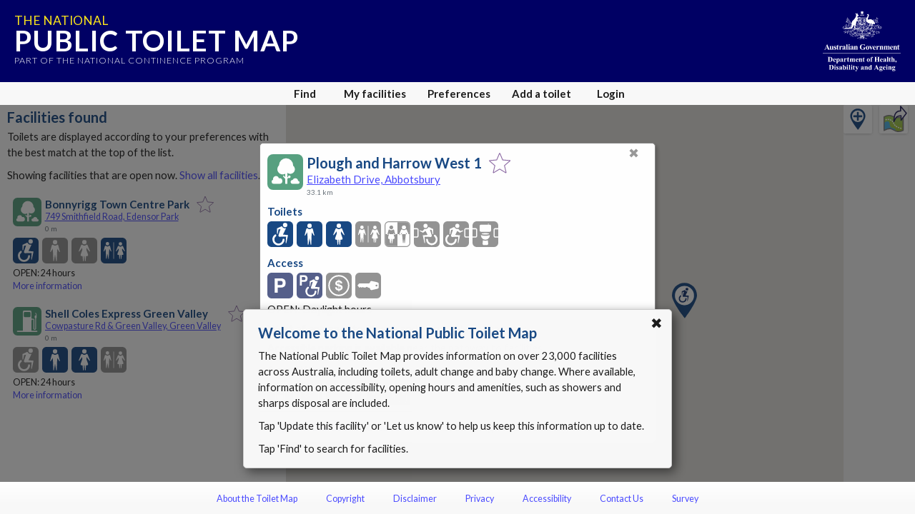

--- FILE ---
content_type: text/html; charset=utf-8
request_url: https://www.google.com/recaptcha/api2/anchor?ar=1&k=6Lfo0q0UAAAAAC4BRTCglldZarqoAaE3cZkwCAIy&co=aHR0cHM6Ly90b2lsZXRtYXAuZ292LmF1OjQ0Mw..&hl=en&v=PoyoqOPhxBO7pBk68S4YbpHZ&size=invisible&anchor-ms=20000&execute-ms=30000&cb=o1xdujq88n1p
body_size: 48610
content:
<!DOCTYPE HTML><html dir="ltr" lang="en"><head><meta http-equiv="Content-Type" content="text/html; charset=UTF-8">
<meta http-equiv="X-UA-Compatible" content="IE=edge">
<title>reCAPTCHA</title>
<style type="text/css">
/* cyrillic-ext */
@font-face {
  font-family: 'Roboto';
  font-style: normal;
  font-weight: 400;
  font-stretch: 100%;
  src: url(//fonts.gstatic.com/s/roboto/v48/KFO7CnqEu92Fr1ME7kSn66aGLdTylUAMa3GUBHMdazTgWw.woff2) format('woff2');
  unicode-range: U+0460-052F, U+1C80-1C8A, U+20B4, U+2DE0-2DFF, U+A640-A69F, U+FE2E-FE2F;
}
/* cyrillic */
@font-face {
  font-family: 'Roboto';
  font-style: normal;
  font-weight: 400;
  font-stretch: 100%;
  src: url(//fonts.gstatic.com/s/roboto/v48/KFO7CnqEu92Fr1ME7kSn66aGLdTylUAMa3iUBHMdazTgWw.woff2) format('woff2');
  unicode-range: U+0301, U+0400-045F, U+0490-0491, U+04B0-04B1, U+2116;
}
/* greek-ext */
@font-face {
  font-family: 'Roboto';
  font-style: normal;
  font-weight: 400;
  font-stretch: 100%;
  src: url(//fonts.gstatic.com/s/roboto/v48/KFO7CnqEu92Fr1ME7kSn66aGLdTylUAMa3CUBHMdazTgWw.woff2) format('woff2');
  unicode-range: U+1F00-1FFF;
}
/* greek */
@font-face {
  font-family: 'Roboto';
  font-style: normal;
  font-weight: 400;
  font-stretch: 100%;
  src: url(//fonts.gstatic.com/s/roboto/v48/KFO7CnqEu92Fr1ME7kSn66aGLdTylUAMa3-UBHMdazTgWw.woff2) format('woff2');
  unicode-range: U+0370-0377, U+037A-037F, U+0384-038A, U+038C, U+038E-03A1, U+03A3-03FF;
}
/* math */
@font-face {
  font-family: 'Roboto';
  font-style: normal;
  font-weight: 400;
  font-stretch: 100%;
  src: url(//fonts.gstatic.com/s/roboto/v48/KFO7CnqEu92Fr1ME7kSn66aGLdTylUAMawCUBHMdazTgWw.woff2) format('woff2');
  unicode-range: U+0302-0303, U+0305, U+0307-0308, U+0310, U+0312, U+0315, U+031A, U+0326-0327, U+032C, U+032F-0330, U+0332-0333, U+0338, U+033A, U+0346, U+034D, U+0391-03A1, U+03A3-03A9, U+03B1-03C9, U+03D1, U+03D5-03D6, U+03F0-03F1, U+03F4-03F5, U+2016-2017, U+2034-2038, U+203C, U+2040, U+2043, U+2047, U+2050, U+2057, U+205F, U+2070-2071, U+2074-208E, U+2090-209C, U+20D0-20DC, U+20E1, U+20E5-20EF, U+2100-2112, U+2114-2115, U+2117-2121, U+2123-214F, U+2190, U+2192, U+2194-21AE, U+21B0-21E5, U+21F1-21F2, U+21F4-2211, U+2213-2214, U+2216-22FF, U+2308-230B, U+2310, U+2319, U+231C-2321, U+2336-237A, U+237C, U+2395, U+239B-23B7, U+23D0, U+23DC-23E1, U+2474-2475, U+25AF, U+25B3, U+25B7, U+25BD, U+25C1, U+25CA, U+25CC, U+25FB, U+266D-266F, U+27C0-27FF, U+2900-2AFF, U+2B0E-2B11, U+2B30-2B4C, U+2BFE, U+3030, U+FF5B, U+FF5D, U+1D400-1D7FF, U+1EE00-1EEFF;
}
/* symbols */
@font-face {
  font-family: 'Roboto';
  font-style: normal;
  font-weight: 400;
  font-stretch: 100%;
  src: url(//fonts.gstatic.com/s/roboto/v48/KFO7CnqEu92Fr1ME7kSn66aGLdTylUAMaxKUBHMdazTgWw.woff2) format('woff2');
  unicode-range: U+0001-000C, U+000E-001F, U+007F-009F, U+20DD-20E0, U+20E2-20E4, U+2150-218F, U+2190, U+2192, U+2194-2199, U+21AF, U+21E6-21F0, U+21F3, U+2218-2219, U+2299, U+22C4-22C6, U+2300-243F, U+2440-244A, U+2460-24FF, U+25A0-27BF, U+2800-28FF, U+2921-2922, U+2981, U+29BF, U+29EB, U+2B00-2BFF, U+4DC0-4DFF, U+FFF9-FFFB, U+10140-1018E, U+10190-1019C, U+101A0, U+101D0-101FD, U+102E0-102FB, U+10E60-10E7E, U+1D2C0-1D2D3, U+1D2E0-1D37F, U+1F000-1F0FF, U+1F100-1F1AD, U+1F1E6-1F1FF, U+1F30D-1F30F, U+1F315, U+1F31C, U+1F31E, U+1F320-1F32C, U+1F336, U+1F378, U+1F37D, U+1F382, U+1F393-1F39F, U+1F3A7-1F3A8, U+1F3AC-1F3AF, U+1F3C2, U+1F3C4-1F3C6, U+1F3CA-1F3CE, U+1F3D4-1F3E0, U+1F3ED, U+1F3F1-1F3F3, U+1F3F5-1F3F7, U+1F408, U+1F415, U+1F41F, U+1F426, U+1F43F, U+1F441-1F442, U+1F444, U+1F446-1F449, U+1F44C-1F44E, U+1F453, U+1F46A, U+1F47D, U+1F4A3, U+1F4B0, U+1F4B3, U+1F4B9, U+1F4BB, U+1F4BF, U+1F4C8-1F4CB, U+1F4D6, U+1F4DA, U+1F4DF, U+1F4E3-1F4E6, U+1F4EA-1F4ED, U+1F4F7, U+1F4F9-1F4FB, U+1F4FD-1F4FE, U+1F503, U+1F507-1F50B, U+1F50D, U+1F512-1F513, U+1F53E-1F54A, U+1F54F-1F5FA, U+1F610, U+1F650-1F67F, U+1F687, U+1F68D, U+1F691, U+1F694, U+1F698, U+1F6AD, U+1F6B2, U+1F6B9-1F6BA, U+1F6BC, U+1F6C6-1F6CF, U+1F6D3-1F6D7, U+1F6E0-1F6EA, U+1F6F0-1F6F3, U+1F6F7-1F6FC, U+1F700-1F7FF, U+1F800-1F80B, U+1F810-1F847, U+1F850-1F859, U+1F860-1F887, U+1F890-1F8AD, U+1F8B0-1F8BB, U+1F8C0-1F8C1, U+1F900-1F90B, U+1F93B, U+1F946, U+1F984, U+1F996, U+1F9E9, U+1FA00-1FA6F, U+1FA70-1FA7C, U+1FA80-1FA89, U+1FA8F-1FAC6, U+1FACE-1FADC, U+1FADF-1FAE9, U+1FAF0-1FAF8, U+1FB00-1FBFF;
}
/* vietnamese */
@font-face {
  font-family: 'Roboto';
  font-style: normal;
  font-weight: 400;
  font-stretch: 100%;
  src: url(//fonts.gstatic.com/s/roboto/v48/KFO7CnqEu92Fr1ME7kSn66aGLdTylUAMa3OUBHMdazTgWw.woff2) format('woff2');
  unicode-range: U+0102-0103, U+0110-0111, U+0128-0129, U+0168-0169, U+01A0-01A1, U+01AF-01B0, U+0300-0301, U+0303-0304, U+0308-0309, U+0323, U+0329, U+1EA0-1EF9, U+20AB;
}
/* latin-ext */
@font-face {
  font-family: 'Roboto';
  font-style: normal;
  font-weight: 400;
  font-stretch: 100%;
  src: url(//fonts.gstatic.com/s/roboto/v48/KFO7CnqEu92Fr1ME7kSn66aGLdTylUAMa3KUBHMdazTgWw.woff2) format('woff2');
  unicode-range: U+0100-02BA, U+02BD-02C5, U+02C7-02CC, U+02CE-02D7, U+02DD-02FF, U+0304, U+0308, U+0329, U+1D00-1DBF, U+1E00-1E9F, U+1EF2-1EFF, U+2020, U+20A0-20AB, U+20AD-20C0, U+2113, U+2C60-2C7F, U+A720-A7FF;
}
/* latin */
@font-face {
  font-family: 'Roboto';
  font-style: normal;
  font-weight: 400;
  font-stretch: 100%;
  src: url(//fonts.gstatic.com/s/roboto/v48/KFO7CnqEu92Fr1ME7kSn66aGLdTylUAMa3yUBHMdazQ.woff2) format('woff2');
  unicode-range: U+0000-00FF, U+0131, U+0152-0153, U+02BB-02BC, U+02C6, U+02DA, U+02DC, U+0304, U+0308, U+0329, U+2000-206F, U+20AC, U+2122, U+2191, U+2193, U+2212, U+2215, U+FEFF, U+FFFD;
}
/* cyrillic-ext */
@font-face {
  font-family: 'Roboto';
  font-style: normal;
  font-weight: 500;
  font-stretch: 100%;
  src: url(//fonts.gstatic.com/s/roboto/v48/KFO7CnqEu92Fr1ME7kSn66aGLdTylUAMa3GUBHMdazTgWw.woff2) format('woff2');
  unicode-range: U+0460-052F, U+1C80-1C8A, U+20B4, U+2DE0-2DFF, U+A640-A69F, U+FE2E-FE2F;
}
/* cyrillic */
@font-face {
  font-family: 'Roboto';
  font-style: normal;
  font-weight: 500;
  font-stretch: 100%;
  src: url(//fonts.gstatic.com/s/roboto/v48/KFO7CnqEu92Fr1ME7kSn66aGLdTylUAMa3iUBHMdazTgWw.woff2) format('woff2');
  unicode-range: U+0301, U+0400-045F, U+0490-0491, U+04B0-04B1, U+2116;
}
/* greek-ext */
@font-face {
  font-family: 'Roboto';
  font-style: normal;
  font-weight: 500;
  font-stretch: 100%;
  src: url(//fonts.gstatic.com/s/roboto/v48/KFO7CnqEu92Fr1ME7kSn66aGLdTylUAMa3CUBHMdazTgWw.woff2) format('woff2');
  unicode-range: U+1F00-1FFF;
}
/* greek */
@font-face {
  font-family: 'Roboto';
  font-style: normal;
  font-weight: 500;
  font-stretch: 100%;
  src: url(//fonts.gstatic.com/s/roboto/v48/KFO7CnqEu92Fr1ME7kSn66aGLdTylUAMa3-UBHMdazTgWw.woff2) format('woff2');
  unicode-range: U+0370-0377, U+037A-037F, U+0384-038A, U+038C, U+038E-03A1, U+03A3-03FF;
}
/* math */
@font-face {
  font-family: 'Roboto';
  font-style: normal;
  font-weight: 500;
  font-stretch: 100%;
  src: url(//fonts.gstatic.com/s/roboto/v48/KFO7CnqEu92Fr1ME7kSn66aGLdTylUAMawCUBHMdazTgWw.woff2) format('woff2');
  unicode-range: U+0302-0303, U+0305, U+0307-0308, U+0310, U+0312, U+0315, U+031A, U+0326-0327, U+032C, U+032F-0330, U+0332-0333, U+0338, U+033A, U+0346, U+034D, U+0391-03A1, U+03A3-03A9, U+03B1-03C9, U+03D1, U+03D5-03D6, U+03F0-03F1, U+03F4-03F5, U+2016-2017, U+2034-2038, U+203C, U+2040, U+2043, U+2047, U+2050, U+2057, U+205F, U+2070-2071, U+2074-208E, U+2090-209C, U+20D0-20DC, U+20E1, U+20E5-20EF, U+2100-2112, U+2114-2115, U+2117-2121, U+2123-214F, U+2190, U+2192, U+2194-21AE, U+21B0-21E5, U+21F1-21F2, U+21F4-2211, U+2213-2214, U+2216-22FF, U+2308-230B, U+2310, U+2319, U+231C-2321, U+2336-237A, U+237C, U+2395, U+239B-23B7, U+23D0, U+23DC-23E1, U+2474-2475, U+25AF, U+25B3, U+25B7, U+25BD, U+25C1, U+25CA, U+25CC, U+25FB, U+266D-266F, U+27C0-27FF, U+2900-2AFF, U+2B0E-2B11, U+2B30-2B4C, U+2BFE, U+3030, U+FF5B, U+FF5D, U+1D400-1D7FF, U+1EE00-1EEFF;
}
/* symbols */
@font-face {
  font-family: 'Roboto';
  font-style: normal;
  font-weight: 500;
  font-stretch: 100%;
  src: url(//fonts.gstatic.com/s/roboto/v48/KFO7CnqEu92Fr1ME7kSn66aGLdTylUAMaxKUBHMdazTgWw.woff2) format('woff2');
  unicode-range: U+0001-000C, U+000E-001F, U+007F-009F, U+20DD-20E0, U+20E2-20E4, U+2150-218F, U+2190, U+2192, U+2194-2199, U+21AF, U+21E6-21F0, U+21F3, U+2218-2219, U+2299, U+22C4-22C6, U+2300-243F, U+2440-244A, U+2460-24FF, U+25A0-27BF, U+2800-28FF, U+2921-2922, U+2981, U+29BF, U+29EB, U+2B00-2BFF, U+4DC0-4DFF, U+FFF9-FFFB, U+10140-1018E, U+10190-1019C, U+101A0, U+101D0-101FD, U+102E0-102FB, U+10E60-10E7E, U+1D2C0-1D2D3, U+1D2E0-1D37F, U+1F000-1F0FF, U+1F100-1F1AD, U+1F1E6-1F1FF, U+1F30D-1F30F, U+1F315, U+1F31C, U+1F31E, U+1F320-1F32C, U+1F336, U+1F378, U+1F37D, U+1F382, U+1F393-1F39F, U+1F3A7-1F3A8, U+1F3AC-1F3AF, U+1F3C2, U+1F3C4-1F3C6, U+1F3CA-1F3CE, U+1F3D4-1F3E0, U+1F3ED, U+1F3F1-1F3F3, U+1F3F5-1F3F7, U+1F408, U+1F415, U+1F41F, U+1F426, U+1F43F, U+1F441-1F442, U+1F444, U+1F446-1F449, U+1F44C-1F44E, U+1F453, U+1F46A, U+1F47D, U+1F4A3, U+1F4B0, U+1F4B3, U+1F4B9, U+1F4BB, U+1F4BF, U+1F4C8-1F4CB, U+1F4D6, U+1F4DA, U+1F4DF, U+1F4E3-1F4E6, U+1F4EA-1F4ED, U+1F4F7, U+1F4F9-1F4FB, U+1F4FD-1F4FE, U+1F503, U+1F507-1F50B, U+1F50D, U+1F512-1F513, U+1F53E-1F54A, U+1F54F-1F5FA, U+1F610, U+1F650-1F67F, U+1F687, U+1F68D, U+1F691, U+1F694, U+1F698, U+1F6AD, U+1F6B2, U+1F6B9-1F6BA, U+1F6BC, U+1F6C6-1F6CF, U+1F6D3-1F6D7, U+1F6E0-1F6EA, U+1F6F0-1F6F3, U+1F6F7-1F6FC, U+1F700-1F7FF, U+1F800-1F80B, U+1F810-1F847, U+1F850-1F859, U+1F860-1F887, U+1F890-1F8AD, U+1F8B0-1F8BB, U+1F8C0-1F8C1, U+1F900-1F90B, U+1F93B, U+1F946, U+1F984, U+1F996, U+1F9E9, U+1FA00-1FA6F, U+1FA70-1FA7C, U+1FA80-1FA89, U+1FA8F-1FAC6, U+1FACE-1FADC, U+1FADF-1FAE9, U+1FAF0-1FAF8, U+1FB00-1FBFF;
}
/* vietnamese */
@font-face {
  font-family: 'Roboto';
  font-style: normal;
  font-weight: 500;
  font-stretch: 100%;
  src: url(//fonts.gstatic.com/s/roboto/v48/KFO7CnqEu92Fr1ME7kSn66aGLdTylUAMa3OUBHMdazTgWw.woff2) format('woff2');
  unicode-range: U+0102-0103, U+0110-0111, U+0128-0129, U+0168-0169, U+01A0-01A1, U+01AF-01B0, U+0300-0301, U+0303-0304, U+0308-0309, U+0323, U+0329, U+1EA0-1EF9, U+20AB;
}
/* latin-ext */
@font-face {
  font-family: 'Roboto';
  font-style: normal;
  font-weight: 500;
  font-stretch: 100%;
  src: url(//fonts.gstatic.com/s/roboto/v48/KFO7CnqEu92Fr1ME7kSn66aGLdTylUAMa3KUBHMdazTgWw.woff2) format('woff2');
  unicode-range: U+0100-02BA, U+02BD-02C5, U+02C7-02CC, U+02CE-02D7, U+02DD-02FF, U+0304, U+0308, U+0329, U+1D00-1DBF, U+1E00-1E9F, U+1EF2-1EFF, U+2020, U+20A0-20AB, U+20AD-20C0, U+2113, U+2C60-2C7F, U+A720-A7FF;
}
/* latin */
@font-face {
  font-family: 'Roboto';
  font-style: normal;
  font-weight: 500;
  font-stretch: 100%;
  src: url(//fonts.gstatic.com/s/roboto/v48/KFO7CnqEu92Fr1ME7kSn66aGLdTylUAMa3yUBHMdazQ.woff2) format('woff2');
  unicode-range: U+0000-00FF, U+0131, U+0152-0153, U+02BB-02BC, U+02C6, U+02DA, U+02DC, U+0304, U+0308, U+0329, U+2000-206F, U+20AC, U+2122, U+2191, U+2193, U+2212, U+2215, U+FEFF, U+FFFD;
}
/* cyrillic-ext */
@font-face {
  font-family: 'Roboto';
  font-style: normal;
  font-weight: 900;
  font-stretch: 100%;
  src: url(//fonts.gstatic.com/s/roboto/v48/KFO7CnqEu92Fr1ME7kSn66aGLdTylUAMa3GUBHMdazTgWw.woff2) format('woff2');
  unicode-range: U+0460-052F, U+1C80-1C8A, U+20B4, U+2DE0-2DFF, U+A640-A69F, U+FE2E-FE2F;
}
/* cyrillic */
@font-face {
  font-family: 'Roboto';
  font-style: normal;
  font-weight: 900;
  font-stretch: 100%;
  src: url(//fonts.gstatic.com/s/roboto/v48/KFO7CnqEu92Fr1ME7kSn66aGLdTylUAMa3iUBHMdazTgWw.woff2) format('woff2');
  unicode-range: U+0301, U+0400-045F, U+0490-0491, U+04B0-04B1, U+2116;
}
/* greek-ext */
@font-face {
  font-family: 'Roboto';
  font-style: normal;
  font-weight: 900;
  font-stretch: 100%;
  src: url(//fonts.gstatic.com/s/roboto/v48/KFO7CnqEu92Fr1ME7kSn66aGLdTylUAMa3CUBHMdazTgWw.woff2) format('woff2');
  unicode-range: U+1F00-1FFF;
}
/* greek */
@font-face {
  font-family: 'Roboto';
  font-style: normal;
  font-weight: 900;
  font-stretch: 100%;
  src: url(//fonts.gstatic.com/s/roboto/v48/KFO7CnqEu92Fr1ME7kSn66aGLdTylUAMa3-UBHMdazTgWw.woff2) format('woff2');
  unicode-range: U+0370-0377, U+037A-037F, U+0384-038A, U+038C, U+038E-03A1, U+03A3-03FF;
}
/* math */
@font-face {
  font-family: 'Roboto';
  font-style: normal;
  font-weight: 900;
  font-stretch: 100%;
  src: url(//fonts.gstatic.com/s/roboto/v48/KFO7CnqEu92Fr1ME7kSn66aGLdTylUAMawCUBHMdazTgWw.woff2) format('woff2');
  unicode-range: U+0302-0303, U+0305, U+0307-0308, U+0310, U+0312, U+0315, U+031A, U+0326-0327, U+032C, U+032F-0330, U+0332-0333, U+0338, U+033A, U+0346, U+034D, U+0391-03A1, U+03A3-03A9, U+03B1-03C9, U+03D1, U+03D5-03D6, U+03F0-03F1, U+03F4-03F5, U+2016-2017, U+2034-2038, U+203C, U+2040, U+2043, U+2047, U+2050, U+2057, U+205F, U+2070-2071, U+2074-208E, U+2090-209C, U+20D0-20DC, U+20E1, U+20E5-20EF, U+2100-2112, U+2114-2115, U+2117-2121, U+2123-214F, U+2190, U+2192, U+2194-21AE, U+21B0-21E5, U+21F1-21F2, U+21F4-2211, U+2213-2214, U+2216-22FF, U+2308-230B, U+2310, U+2319, U+231C-2321, U+2336-237A, U+237C, U+2395, U+239B-23B7, U+23D0, U+23DC-23E1, U+2474-2475, U+25AF, U+25B3, U+25B7, U+25BD, U+25C1, U+25CA, U+25CC, U+25FB, U+266D-266F, U+27C0-27FF, U+2900-2AFF, U+2B0E-2B11, U+2B30-2B4C, U+2BFE, U+3030, U+FF5B, U+FF5D, U+1D400-1D7FF, U+1EE00-1EEFF;
}
/* symbols */
@font-face {
  font-family: 'Roboto';
  font-style: normal;
  font-weight: 900;
  font-stretch: 100%;
  src: url(//fonts.gstatic.com/s/roboto/v48/KFO7CnqEu92Fr1ME7kSn66aGLdTylUAMaxKUBHMdazTgWw.woff2) format('woff2');
  unicode-range: U+0001-000C, U+000E-001F, U+007F-009F, U+20DD-20E0, U+20E2-20E4, U+2150-218F, U+2190, U+2192, U+2194-2199, U+21AF, U+21E6-21F0, U+21F3, U+2218-2219, U+2299, U+22C4-22C6, U+2300-243F, U+2440-244A, U+2460-24FF, U+25A0-27BF, U+2800-28FF, U+2921-2922, U+2981, U+29BF, U+29EB, U+2B00-2BFF, U+4DC0-4DFF, U+FFF9-FFFB, U+10140-1018E, U+10190-1019C, U+101A0, U+101D0-101FD, U+102E0-102FB, U+10E60-10E7E, U+1D2C0-1D2D3, U+1D2E0-1D37F, U+1F000-1F0FF, U+1F100-1F1AD, U+1F1E6-1F1FF, U+1F30D-1F30F, U+1F315, U+1F31C, U+1F31E, U+1F320-1F32C, U+1F336, U+1F378, U+1F37D, U+1F382, U+1F393-1F39F, U+1F3A7-1F3A8, U+1F3AC-1F3AF, U+1F3C2, U+1F3C4-1F3C6, U+1F3CA-1F3CE, U+1F3D4-1F3E0, U+1F3ED, U+1F3F1-1F3F3, U+1F3F5-1F3F7, U+1F408, U+1F415, U+1F41F, U+1F426, U+1F43F, U+1F441-1F442, U+1F444, U+1F446-1F449, U+1F44C-1F44E, U+1F453, U+1F46A, U+1F47D, U+1F4A3, U+1F4B0, U+1F4B3, U+1F4B9, U+1F4BB, U+1F4BF, U+1F4C8-1F4CB, U+1F4D6, U+1F4DA, U+1F4DF, U+1F4E3-1F4E6, U+1F4EA-1F4ED, U+1F4F7, U+1F4F9-1F4FB, U+1F4FD-1F4FE, U+1F503, U+1F507-1F50B, U+1F50D, U+1F512-1F513, U+1F53E-1F54A, U+1F54F-1F5FA, U+1F610, U+1F650-1F67F, U+1F687, U+1F68D, U+1F691, U+1F694, U+1F698, U+1F6AD, U+1F6B2, U+1F6B9-1F6BA, U+1F6BC, U+1F6C6-1F6CF, U+1F6D3-1F6D7, U+1F6E0-1F6EA, U+1F6F0-1F6F3, U+1F6F7-1F6FC, U+1F700-1F7FF, U+1F800-1F80B, U+1F810-1F847, U+1F850-1F859, U+1F860-1F887, U+1F890-1F8AD, U+1F8B0-1F8BB, U+1F8C0-1F8C1, U+1F900-1F90B, U+1F93B, U+1F946, U+1F984, U+1F996, U+1F9E9, U+1FA00-1FA6F, U+1FA70-1FA7C, U+1FA80-1FA89, U+1FA8F-1FAC6, U+1FACE-1FADC, U+1FADF-1FAE9, U+1FAF0-1FAF8, U+1FB00-1FBFF;
}
/* vietnamese */
@font-face {
  font-family: 'Roboto';
  font-style: normal;
  font-weight: 900;
  font-stretch: 100%;
  src: url(//fonts.gstatic.com/s/roboto/v48/KFO7CnqEu92Fr1ME7kSn66aGLdTylUAMa3OUBHMdazTgWw.woff2) format('woff2');
  unicode-range: U+0102-0103, U+0110-0111, U+0128-0129, U+0168-0169, U+01A0-01A1, U+01AF-01B0, U+0300-0301, U+0303-0304, U+0308-0309, U+0323, U+0329, U+1EA0-1EF9, U+20AB;
}
/* latin-ext */
@font-face {
  font-family: 'Roboto';
  font-style: normal;
  font-weight: 900;
  font-stretch: 100%;
  src: url(//fonts.gstatic.com/s/roboto/v48/KFO7CnqEu92Fr1ME7kSn66aGLdTylUAMa3KUBHMdazTgWw.woff2) format('woff2');
  unicode-range: U+0100-02BA, U+02BD-02C5, U+02C7-02CC, U+02CE-02D7, U+02DD-02FF, U+0304, U+0308, U+0329, U+1D00-1DBF, U+1E00-1E9F, U+1EF2-1EFF, U+2020, U+20A0-20AB, U+20AD-20C0, U+2113, U+2C60-2C7F, U+A720-A7FF;
}
/* latin */
@font-face {
  font-family: 'Roboto';
  font-style: normal;
  font-weight: 900;
  font-stretch: 100%;
  src: url(//fonts.gstatic.com/s/roboto/v48/KFO7CnqEu92Fr1ME7kSn66aGLdTylUAMa3yUBHMdazQ.woff2) format('woff2');
  unicode-range: U+0000-00FF, U+0131, U+0152-0153, U+02BB-02BC, U+02C6, U+02DA, U+02DC, U+0304, U+0308, U+0329, U+2000-206F, U+20AC, U+2122, U+2191, U+2193, U+2212, U+2215, U+FEFF, U+FFFD;
}

</style>
<link rel="stylesheet" type="text/css" href="https://www.gstatic.com/recaptcha/releases/PoyoqOPhxBO7pBk68S4YbpHZ/styles__ltr.css">
<script nonce="ewurtBZEGblN7BN4_rTSIA" type="text/javascript">window['__recaptcha_api'] = 'https://www.google.com/recaptcha/api2/';</script>
<script type="text/javascript" src="https://www.gstatic.com/recaptcha/releases/PoyoqOPhxBO7pBk68S4YbpHZ/recaptcha__en.js" nonce="ewurtBZEGblN7BN4_rTSIA">
      
    </script></head>
<body><div id="rc-anchor-alert" class="rc-anchor-alert"></div>
<input type="hidden" id="recaptcha-token" value="[base64]">
<script type="text/javascript" nonce="ewurtBZEGblN7BN4_rTSIA">
      recaptcha.anchor.Main.init("[\x22ainput\x22,[\x22bgdata\x22,\x22\x22,\[base64]/[base64]/[base64]/ZyhXLGgpOnEoW04sMjEsbF0sVywwKSxoKSxmYWxzZSxmYWxzZSl9Y2F0Y2goayl7RygzNTgsVyk/[base64]/[base64]/[base64]/[base64]/[base64]/[base64]/[base64]/bmV3IEJbT10oRFswXSk6dz09Mj9uZXcgQltPXShEWzBdLERbMV0pOnc9PTM/bmV3IEJbT10oRFswXSxEWzFdLERbMl0pOnc9PTQ/[base64]/[base64]/[base64]/[base64]/[base64]\\u003d\x22,\[base64]\\u003d\x22,\x22wqlMwr1mwoFkw4R5JcKBJRvCsMOqw7zCucKdcnhHwoV5WDtVw6HDvnPCkVIrTsO3GkPDqk3DjcKKwp7DijITw4DCnsKJw68kbMKvwr/DjinDgk7DjBUEwrTDvU/DnW8EMMO1DsK7wp7DgT3DjjfDucKfwq8DwoVPCsObw7YGw7sZdMKKwqg9DsOmWnpjA8O2DMOlSQ55w4sJwrbChMO8wqRrwo3CtCvDpSZ2cRzCqT/DgMK2w4tswpvDnBzCki0ywpbCgcKdw6DCihwNwoLDgnjCjcKzfcK4w6nDjcKrwpvDmEIFwoJHwp3Cj8OiBcKIwrjClSA8AyRtRsKRwolSTgo+wphVUsK/w7HCsMORGRXDncOicsKKU8K/M1UgwrbCucKuen/CocKTIk7CtsKib8K0wpo8aDfChMK5wobDnMO0RsK/w54iw453PzMON35xw7jCq8OteUJNPMO0w47ClsOVwrB7wonDmk5zMcKNw5x/ISbCosKtw7XDu1/DpgnDicKGw6dfZzdpw4U8w63DjcK2w6xhwozDgRA7wozCjsOjHkd5wq5Tw7cNw58Swr8hJ8OVw41qZX4nFW/Cm1YUJnM4wp7ChkFmBnPDkQjDq8KfKMO2QWfCr3p/[base64]/[base64]/CszrDlsKaw5zCjCUedcKqSGMtSsOmVcOZwqPDksOTw64+w77CusOYRlPDkkF/wpzDh1BTYcK2wr9ywrrCuR7CqURVV2Fgw5PDr8O7w7RXwpElw5HDr8KYODbDh8KUwoIXwqs0GMO7ZSTCp8O5wp7CgcO9wozDp04ow73DrjUwwqQnQUHCvcOJejF0bhYODcOwYsOEMkFSG8Otw5/[base64]/CjsOrQW/CnXjDu8KTUSIkwrJfwr8tHcKWYzUAw4rCjMO2w70PIyojX8K0ZMKgecKBOjQow5ldw7NCZMKgKsK/[base64]/CscOOOMKXCSDCtMOmwovCpcK0w7XCm8KpwrvCgQjDp8K5wqN+worCqcK1IW7CiA53TMKOwr/[base64]/[base64]/DtcK/woBfRcOzwql0wpnCmibCgQ3DvsOMKBTDoBTDlsOsL1bDqMO9w7fCql1hIcO0IBTDhsKRQcOQesK2w7E/wp5yw7jCmsK/woTCq8KXwoo9wp/CkcOcwpnDkkHDh3dpUyRtZRpJw4RWBcK/wqMtw73Dlyc8I17DkHIaw4NEw4pvw4/Chi3DmEtFw5/Cl2FhwobDnRLCjDZ5wpZww5wuw5YWTnzCscKGesOGwrzDqsONwpJmw7FsNhMEc2ZzB3TDsh42R8Ojw47CkCU/[base64]/CoMKNwpBDw5bCq0LDpMKQUcO/wrZfwrDDiA/Cg1UIdxjCs8Khw6BidkbCgF3Dg8KBemfCqXkNFTPCrTjDn8OswoEJaCgYF8Odw4vCrmRHwq3ChMOkw5kZwrxJw7kEwqoZCcKGwqrCtsOaw6M0HDtsV8KyQGjCl8KhE8Kyw6Y2w68Dw7gOcVUkw6TClsOLw7jCsUctw5pfwq91w6EdwpTCvFnCgVfDmMKgdyPCj8Ogfl/[base64]/[base64]/CojnCscKHw6dJTMOVL8KSw7QoKsK2w6XChEM2w6/[base64]/UcKWw7/Co0gdRX3CtQMpw7hkwqzDrQnCnxsYwqPDisOgw64FwqrCo2NEP8ObKB4AwpdIDMKzbSvChcKQPAnDp20ewpdhdcKRKsOsw6BHd8KcSXzDh01fwr8IwqsucA1kacKTcsK1wrxJXcKkTcO6a1o3wozDtBrDgcK/[base64]/ChAlhw4DCuMOnw5XDtMK7wpfCg8KlbMKpX8Oaw4BQXsKzw5l8NsOgw5vCjsKZZMOhwqVFI8KSwrt/[base64]/Dl3N2LiDCi8O/WHXCgVhjw5/DvcKaT0nDiMOCwp44woIDeMKRKsKzdVvDnHXChhlSw5h4TErCoMKvw73CtMOBw5rDncO9w68lwqpmwqrCnMKpwrXDnMOpwpsJwobCgivCuUBCw7vDjMKQw7PDgcOIwqHDlsOpJ2nCjsKVIUkvLMOycsO/[base64]/DlcOqw5kmwrs8UFxgwrg3HsKqbMOSNsOew5JGw7FOw6fChx3Ct8KiQsKnwqnCoMOaw6B7d0PCsT7CgsO3wrbDoDwEaTprwqJ+FcOPw59nVsOmw7lEwqR3SsOdLRN0wpvDqMOHC8O9w6kXXhzCn1/CghDCpC9ZVQjDtnvDh8OEdEsIw5dVwrjChUdocTgEaMKDHCLCvcO3RMOBwqlHV8OuwpAHwrzDicOGw4cPwo8IwpYmIsKDwrIzcRnDnDMBwoM0w5nDmcOTfy9oS8KPEnjDlHbCuVpvCxpEwph9wrvDmVvDgH/Cin9JwpLDq1DDkXQdwp4HwpDDiTLDuMKbwrMyAmBGN8KYw47DucOQwrfDrcKFwq/Clnx4csO0w6Fuw5bCtcK1MHhNwqDDh0USZMK3w6fCnMOFJcO5w7QyLsOwA8KncW9sw4QeMcOfw5TDtxLCiMOlagEmVhIbw7vCnTNdwqjDkxVac8KFwqtyZsKXw5nDhHXCjMOGwo3DmgxiJALCtsKyZWHDpjVBASDCn8Ogwo3DncK2wo/DvWPDgcKRKAbDocOMwpQRw7jDo0RCw607MsKbVMKWwrTDhcKCdkRkw63DklISbxl7YsKaw5x9RsOzwpbCqmXDqz50ScOuGSTCv8O0wqTDkcKxwrvDl2Raf1sRQz1yKcK5w695RVDDi8KSLcKofSTCoTvCkxXCj8O2wqHCjAXDtcOHwoXCj8OgCsOsY8OqM2/CkWxgdMKow7LClcKOwp/CmcOYw6ddwq0owoDDlMK/W8KfwqjCnE3DusKFeFbDvsKkwr0TCzHCo8KncsO2AcKCw7XCmMKiYQ3CjFHCpMOdw6YlwpM0wo96eBp7Ih0vwpXCkwHDll9lQAd/w4Q2eR0jBsOrZ3xPwrUlEyEewrsubsK8LsKjfSfDqmnDmsKrw4HDlkDDu8OHJBNsNz/Cl8O9w5LDrcK8X8OnLcORw4jCh13DvsKWLGbCvcK4XsOgw7nDh8OpQF/CnCvDuSTDoMOmD8KpcMKKUcK3wqszT8K0wqnDnMOPSxnCvw04w63CvEo8woZWw4/CvsK8w4Z3csOKwqXDthHDtk7CgcORH0FCJMKqw5zDqsOFJGtUwpHCr8OMwr87FMOcw4XCoGVaw4TChFQsw6nDhi0rwr1OFsKVwrwiw55kVcOgY23CpS0fRMKYwoXCvMOVw7bCkcK3w6RhURTChcOQwrnDgmtJecOBw6tjTMOnwoZLTcOCw5/DoxdEw61nwpHDhzlaLMO7wrvDm8KlHcOMwpTCj8KBKsO0wpTCuQ5QWUwzUSnCo8Ouw4l/[base64]/[base64]/DpsKww4fCoC0Iw6M2BMKDQjvDssKXwoV/[base64]/Dp3AzS8KkHkIOw6EqOVzCvRLDpsOvwoUBwo3Cs8KKwqPDv3jDum4jwp4PQ8OPw4MLw5fDucODG8KhwqrCvTIow5o4FcK8w6cZTF5MwrHDv8K5BsKew4IebH/CqsOod8Oow47CpsOGwqhnDMO/w7DCuMKuKcOnWg7DnMKswovChh7CjhLCrsKnw77Co8O7dcKHwovCi8OcL2PDrSPCohjDvcKpw5xzwpvDrnc7w6xpw69iT8KDworDtwrDnsKFIcKkKjp+PMKBACPCsMOlPxprIcK5BMKZwpYbwqHDig4/[base64]/Co8OcwpPCj3PDksOqwrQMLcOYXkRWBRhRwpHDhnLCnMOgdMO2wqYmw5wvw5MXC0zCgkkqAEJOIk7CkTTCocOywop5w5nCg8OKQMOVw5oqw7PCiHvDtQ/DphBeekZ4PcO2CXxfwpnDrFR4N8KXw7ZGeBvDtXdxw5YLw7VoLwbDnD81w7nDj8KZwplUHsKMw4BWKDzDlBleLUZXw77CrcKlU0Azw4rCqsOowpXCusOzEMKKw6DDl8Orw6Bgw6DCtcOSw4U4wqLCisOowrnDvCVJw7PCkArDmMKCFGDCrQjDnUzDkydsEMOuJm/DnE1ewpoywpl7wpjDqX4xwqNfwqrCmMKGw4lfwprDtMK0Ey9RJsKqKMOGGMKMwoPChX/CkRPCtQo7wozCqmrDuEMATcKXw57Ci8Klw6DCusKPw4XCrcO0ccKPwrLClFTDhxzDi8O8ZsKFDMKIIi5rw4XDinHDtcOtGMOldMKiPDMOTcOeW8O2SwnDiw9qTsKqw5bDnMOyw7/DpEgDw64ww48tw5oNwqHCq2XDmBkvwojDtzvCusOhIxgLw6tnw4w3woM3G8KhwpI2RcK0wq7CoMO1VMKiQCldw6jDi8OFIhJpWHHCvcOpw53CgDnClSrCs8KDNQ/[base64]/[base64]/DksOtw7ovGw9Fw4NAO8OVFgLDmsOcSkFBw4PCv1ISEcOydHHDs8OZw4vCjQfChmfCr8Ohw5zDsEsFYcOqBGzCvlPDnMK3w5Umw6rDrcOcwrdUMGnDjXspwqgqScOYTC4sSMKXw7sJRcOfw6TCocOGPU/ClMKZw63CgBzDhcK2w5/DtMKMwqMRwqUgFEdEw7XCtwVZesK5w6LCjcK3ScONw7zDtcKAwoJgdVRtMMKkOcKYwoUWG8OGJcKXPsO3w5PDvH3Chm/DhcKvwrTCn8Ofwo59fsKpwpXDkl0nMzbCmgQ0w5AfwrAMwovCpGvCt8O5w6PDslhUwrvCvsOOIjzCjcO1w7lywo/[base64]/DqsKVbGlUwppvPEbCn8OWKsOkwrbDp8KGwrnDjSoSwpjCtcKvwopPwrrDvzjCmMOAwqnCjsKHwrILGyHCnENyb8OQY8KwbsKXJcO1WcKow4VOFA3DhcKRfMKcfnp1AMKJw6tOwr7CpsKzwromw4jDvcO/[base64]/DuUYeccKOKlXDlMKowocdw7HDpG/Dmwxiw7F5LTHCkcKRXcOlw5HDvRhOHXQlXMK+QsKqcRrCssOPBMKyw4RYQMKmwpBQQcOVwoEVXE7DgsO6w4nCi8ODw7g9CCsXwqXDrEBpdWTCvHs/wpJ9wrDDvl4hwqtqPRZdw6Miw4rChsK4w7vDtXNgwpwmSsKIw4F1RcKJwrLDuMOxV8Kcw5lyXV0qwrPDs8OhUU3DmMKSw48Lw7zDok9LwopHf8O+wqfCv8KhesK9AhzCjhNQX0nChMKqD2bCmXfDs8K/woPDn8OMw7JVaivClGPCkFkDwq1EScKcFcKiHlnDvcKSwoEbwrRMdUnCoWnCmMKmMzV1ABgBCw7Cv8KJwq58w6TCk8KQwoJxDiYsN3YYZMKnNMOCw5pSQcKLw6QQwrdnw7jDoSrDlRfDiMKCW2c4w7nCiAFuw7LDpsKGw5wsw6d/FsKOwqx0AMKyw6VHw7HCl8OSH8KWwpHDpMOSXsKNH8O4ZsOxLXHCshnDmSVUw4LCuT1BI3/CrcODJ8Ojw5Z9wokeacOqwo3DnMKQXCnCtgFAw7XDghfDnWovwrN6w53ClFN/bgU5w4TDkkRPwoXDu8Knw5xTw6cbw5LCm8KpbjU0PCPDrUp4ScOyHcO6bHTCk8OJb1d1w7PDlMKMw6zCpnvChsKMdWZPwoR7woPDv2/DjMO5woDCuMKTwqfCvcKXw7V3NsKSWVo8wrwfSSd2w5ARwpjCnsOow5V3B8KKeMOxKMK4NRTCkEXCjUc6w5vCuMOxZj8/Un3DkCs+OWHCu8KuekPCqA/DoHHCnlQNw5NudCnCsMOpW8Kww6LCtcKpw4LCsEE9dcKEbBfDlMKRwq/CvBTCgj/CqMO9XMOES8Kww7VjwrnCkDlWFnpXwrp4wo8xKjR2U2Mkw642w4N6w6vDt2AULUzCj8KKw59xw5VCwr/CvsKOw6DDnMKKSMKMfg1lwqdFwrkewqItw6cJw5jDhiDCgA7Ct8Ofw6pgaWF/wqfCi8KPcMO9UE46wr9BHgIGEcKcSjEmb8KIC8OZw4jDqsKpXUPCisKnWwpMTiVXw7PCgmrDtnzDonoLcsKsVAfCjUFPb8KNOsOtRsONw4/Dm8KDLEAbw7TCjMOawoomUxZ1fnDCjnhBw5jChsKnd3nCkF1jBA7DnXzChMKNMyBaMEvDhmZaw4oowr7Cm8OdwrvDsVfDmcK4K8Kgw7zCtBQ8w6/Cq3TDuEdmU1XDjyxEwoUjM8Ofw4kVw5J0wpYiw5k2w6hTLcKgw6Mkw5/[base64]/[base64]/CvhNZwqrCk1XCusO/wonCgWJcDsKVDsKrw5dLZcKvw4UweMK9wqbCiihRbw89Kx7Diw04wpIaRAEjdEEqwo4Owo3DsTlJDcOEQjTDpA/CtVXDgsKib8Kfw6R/fRQDwqIJdQIjbsOWBG03wrzCti9vwpB2S8ONEyUqA8OjwqrDlMOmwrDDrMOIdMO4w44EE8OEw7rCpcOdw5DDpW83dSLCtUkNwpfCvknDiRJ0wpAMNMK5wp/Dm8OAw47CkMOrOH3DqA4Uw4jDlMK4BMOFw7cRw7TDogfDoQ3Dh1DCiHNbDsOVSR3Cm3duw4jDiF88wrRqw4owNXbDkcO6C8K7dcKrUcObQMKIaMOAdDFVKsKudMOgU29Ww63DgC/Csm/CmBPCoGLDuD5Nw5YpEMOSazsnwpTDpTRXFEHCinMEwqbDmEnCncKpw6rDvnZQw7jCpT9IwpvCg8O0w5/DoMO3AjbCmMKwbGE2wqEaw7JcwprDqB/CqgPDgiJCAsKVwosUf8KKw7UmU1fCm8O/Lj1QEsKqw6rCvh3CmCE9IFFTwpfClMOKOsKYw7Fnwo1bwr0Kw7l5acK5w6/DssOSFArDhMOawqrCmsOMCVvCjMKrwqDCn0DDlTjDqMO8QwI2dcKKw4dkw5XDqnnDh8OiHcKMCx7DokPDgsKDFcO5B0snw50bKMOrwpM4CsOjWTcvwpjCi8O2wrRBw7U9amLDhVwNwrjDjMK5wqXDucKnw7RjQx/ClsOZdGsLw4vClcOGIjAYNsOVwp/Cnw3Cl8OEXEkJwrTCvMK+HsOkURPDnMOdw7rCgsKww6jDpnhcw7p4fUV4w61wf1YcJnvDsMOLK1XCr1TCnUbDjsODJFbCmsKgbA/Cm2vDnUJZO8OVwpPCnkbDgH0hN3vDqFTDlcKDwrI4BkMXb8OBR8OTwo/CvMOQIDPDhRbDu8OVLsOCwrLDsMKBYkTDlX7DjSNVwqLCpcOeMcOcRARNU2DCtcKgGcORdMKmHX/CisKXNMK1WjDDuTjDhMOvBsKmwp50wozCtsOlw6TDsBQtP3XDk3o5wqvCssK/YcKmwoHDthjCocKYwrfDjcK6LH3Cj8ONfhoWw78MKybClcOyw6XDmsO1Nmx+w6YVw5TDg1hzw74wbVzChCx8w4rCgFHDnwTCr8KpQGDDgsOewqDDssK/w4cAegNXw4I+EcOLTcOUMUHCusOiwoTCqMOiHMOVwro9CMOLwoPCusKEw5lgFMKSb8KyeyDCiMKYwpIbwo96wqXDj0DClMOew4jCkAjDosKmwrjDu8KCHMKlbk1Sw53CqDwfKcKpwr/[base64]/[base64]/DsRrDrk4aZzzClF9yUsKBTsOmwqYPCcKOV8OmAkEiwq3Cn8OweArCssKTwrx/YHDDpcOMw495woVydcObHMKyCwzClWBbMMKPw5vDryhgXMOFP8O8w6IbZcO2wpgmNnEDwpsPHGrCncOFw4UFSzPDlldgLwjCtyAjUcO+w4nCiSQDw6nDoMKOw7IIAMKjw6LDjcOISMOCw7nDtWbDiiohLcOPwpcRwpt/cMKrwrkpTsKsw7zClEdcNzbDihpIeVVYwrnCqW/CiMOrw7DDgnRQDcK4YhzCq0nDmhXCkhTDrgzDq8KKw53DtjdTwqI/IcOEwrjCgG/DncOBa8OJwrzDuCAle0zDg8KEw6/Dk1ERK1HDq8KEVMKyw7VSwqbDncK1GXPCp2DCuj/[base64]/[base64]/Nm7Cpw3DvgDCssKYw4BQdEhOw5PDu8OGL8OGBMOKwq/CusKaF054JHHCmmLCu8OiHcOIGcOyOmTDqMO+TMOQV8KGD8Ocw4fDlynDi18PdMOowrPCij/DhgsXwo3DvsOhwrHCsMKyFgfDhMKIwr19w77Cv8OqwofDsBrDl8OEwpfDjCDCuMKXw4TDknLDosKVPBfCp8KMwoLCt2DChzfCqB8tw4ImGMKPdMKwwprCuBjDkMOww7tRHsKywrDCjsOPS2Ymw5nDknPClcO1woNRwppEJMOAIMO/JcOzPngowrRAV8KewpXDnzPChTZzw4DCpcKfD8Kvw5Eme8OsSywvw6RrwpYpP8KkPcOtI8ONe0shwqTCnMORYVYsZQ5kHkgFSWvDhGBcE8OcVcOQwprDssKbZC9tWsOAEiMuKMKKw6XDswRVwoFLchPCvFNSW3/[base64]/w6TCk8KNNDB/wpDCq8KRwo7CvAdzTcOqw67Dokp9wr/CusK2w6vDq8Kwwo3Cr8OdT8OcwofCnTrDiFvDpkc+wohQw5XClm4Hw4PDqMOTw63Dtg0TEy5iD8O7TcKjRMOMTMKgVgtXw5dDw54iwq5sHFXDmBoCYMKHJ8Kkwo40woPDrsOzVkjDphISw5Enw4XCvVFQw55SwqVCb1/CllQiA3hXwovChsO/[base64]/NMKqXU7CuybDmcKTwrzDkXgPw47CvS9gR8KOw5/DrAIoRMOqJ3vDpMKiwqjDjMOjNMORJ8OawpfCjgPDiyt9AxvDgcKWMsKEwrrCjk3DkMKbw5ZEw6vCtVHDvmLCu8OwLcOYw4s1csOLw53DlsOLw6JiwqnCo0bCiR8rbB42UV8zZcOtWEHCijzDjsOjwqjDjcOHw6Erw6LCnlxuwrxywr/DhcKCQAkiBsKNYsOCBsO9wpXDjcOcw4vDimHCjCd6GsOuIMOpTcK4OcOrw4PCn10uwrLCgUJowow7w5dYwoTCgcKZwr7Dg3LDsWLDsMO+HTDDpyDCmMOoDXB/w61hw4TCo8OTw5h4OTnCqcOlFmZRKGs+BMOwwrN0woRsLRZAwq1ywp7Cr8OXw7nDq8Ocwq9KQMKpw6hnw43DiMOew4B7Z8OTZC7DksOUwqcdLsObw4jDnsOCacKnwrwrw719w7kyw4fDv8K+wrk/w6zCgSLDiHwgwrPDv1PDq0t4aGfDpVrDqcOSw77Cj1nCusK0w7fChVfDu8O3W8ORwozCosOhWEpow4rDlsKWbVbCmyBuw4nDoFENwogxdn/[base64]/DkDJ+wo7DtFIkD0TDu8KYw73DlBsUfMKiw7Efw57Dn8K5wpfDvsO0FcK0wqFcCsKoVcKMNcOpFUwEwpfCgcKPNsK3VAlhK8KqKSzDicO5w4sAWSLDlmHCkTbCncOYw7DDsgnCkAfCgcOtwoUJw5xRw6I/wpjDvsKNwqrCvHh1w7ddfXvDr8O2wrM0BlY/[base64]/woZLwpQ0OSlAw77DmGpLw6dSAcOpw7U9wqPDnXzCtzsBJMOAw750w6FXQsKEw7zDsA7DglfDlMKqw43CrlplZB56woXDkQUNw4XClzvCrnXCshAQwoAGJsKpw7QMwo5Bw4U7EsO6w7TCmsKSw6VgfWjDp8OYcQUDB8KYd8OiNQ/[base64]/ClMKbw4XDiRYlwrIfwrnDvsO6wrcIw4HDksKMeT8aw4VMLjIBwrLCtGc5V8OSwpTDvUsQcxXCjFFvw5HCuHtlw7TChMO8UARcdD/DoTzClSg3aBxZw54iwrEYEcOYw57CrMOwTVUMw5heQC/[base64]/Cu2/DgxPCsCXClMKuwqTCrsO/ZMO8esOGWHBiw7ttw4TCq2TDncOHE8Obw6dUwpDDgQNuFAzDiyzDrQBLwq3DnRcdATrDl8K1fDZFw6h5R8KZGl/CrBR/NsONw7NAw4jDp8K/NBLDqcOywrlfN8OucHvDvgUUwr5ew5lREXArwrXDg8KgwowwGmNiED/CgcKMKsKsYsOYw6l3FygAwoIZw73CkVw0w5vDrcKlIcOFD8KGFcK6QlzDhVdiRWrDk8Kqwqk0KsOfw6DDjsKVcHPCiwjDuMOCKcKFwqAJw5vChsKMwoDDksK/VcOdw7XCkVUBXMO/woHChMOMOhXCj0IJNsKZP0IzwpPDvMOGBmbDqFYfU8OlwoEsZVhDVAHDjsOlw6UGZcOZd1XCiwzDg8KDw51jwoQAwqDDgWXCtkU3wqDDqcKqw6BxUcK/fcODQnXCisKrLV8EwrhTfm0+T1XCtMK7wqU+SnlyKsKHwo/CplLDj8Kzw4tFw7J4woLDgMKqKxoGAsK2fQ3DujDDgMO1w6NYMmfCg8KTVU/CvMKhw7wyw7B5woR8KkvDq8OqGsKsBMK0f1UEwpHDtkpnNCTCnFM+csKuEBxNwo/CrsKoAGnDlcKYPsKFw4DCvcOVEMO+wrUQwoDDqcO5B8OIw5LCnsK8e8K9PXDCjz7CgxAWCMOgw6PDqMOrw6Vpw5ICKcKkw5dlGj/DlBpLDMOQAMKEXBIOw4F2W8OuA8K+wovCjsK7wrR2aGLCn8O5wqzCnjnDqyzDu8OEPcK2wqjDgn/[base64]/w680dmUFBcKow7YswqfClcO/wr/DtMOzQDXCkcK9SjoeZMKaSsOwUcK8w5l6EMKlwpUNPBjDucKIwqfCqG9TwpPDtw/DgUbCgQUVOk49wqLCkHnCncKGGcOPw40ZKMKObcOVwpHCvEp+DEgCHcKjw58uwpVEwohzw6zDmzXCu8OBw7IOw4nCn2IowoZHQ8OICRrCgMOsw4PCmgbDusO4wo7CgS1Dw5hpwrAbwplfw44HdsOVI3zDowLChsKQPTvCmcK3wr/CvMOYFhVOw5bCiABqZTbDl3nDgVcjwqFHwrfDkcO8KTNYwoIheMKRFjvDinFpW8KQwoPDqiPCh8KUwpYbWSfCsmZHRlDDrkJjw4jCmXYpw7HCk8O7HmDCl8OuwqbDlT9YVFAbw70KM2XCkjMtwrTDjcKVwrDDoizDscO/TWbCt1DCu1EwDwomwq8RGsOYccK5wo3Dg1LDun3DvAdMTXYFwqAdA8Kuwq9yw7Y+W2JDNcOgIVjCvcOvWl0Bw5bChGXCsFTDphjClFhfbGA7w5dhw4vDoXjCjlPDusOxwr06wp/Cp0YoMCAMwoHChV8oCBBGNRXCtcOdw7k/wrA9w4cqFcKnOsOmw4gDwpBqc13DjcKrw6hBw53DhzsVwo1+TMKcw6fCgMK4b8KRa37DvcKIwo3DgRpYDnA7wpd6NcKNH8KAaEHCncOUwrbDjcO9AcKkdHk8X2dMwpLDsQU0w5rDr33Co0gRwqPCiMOVw73DuhrDj8KDKm4MM8KJw4jDhFN9wo/Du8OWwq/DmMKaCBfCoWJKBw5uUxLDolrCmTTDlHUewoUzw6LCpsOFZV4Bw6PDs8OVw58acErDu8KVe8OAbMKuNcKXwpBLCGwdw75Zw6/DnBrDscOaRcKgw6PCqcK3w7vDr1MgYl4sw7lmGsOOw60VDA/[base64]/CucKlwrTCunoPw7rCu8ObwrITwrNTJcO8w7BdKcO5QE4Lwq3CpMOBw7FSwo9wwofCn8KNXsOqJcOrGsO4WsKdw5gqNw3Dil/[base64]/[base64]/CkMKVZ8Kqw64CwoYXDcOnLcO6LMOzw48of8OLODXClnYwRVoFw53Dq3wjwqvDkMKlKcKhc8Oqwo3DnMOcMm3DucOKLl8xw7XCnMOpG8KDDm3DoMK5XyHCj8K8wp5+w4RVw7bDscK3cCR/bsOIUGfCllEgDcKvGDPCrcKowqA/VnfCoxjDqUbCmknDsjAvwo1Sw4fCjyfCuDJSNcOVJnx+w5DClMKxbUvCgA7DvMOLw5QPw7gIw6w1HzjDhTLDk8Oew6xxwrEcR015w5AsM8OGTcOXOMK1wrduw6XCmTYtw5bDk8KMGB7Cu8Kww71owrrCm8K4C8OTRmTCrj/DrwnCknnCuzDCr2sMwpZ0woLCv8ODwrsuwqcXOcOBTRt2w7TCo8OWw5LDsGBlw6ADw6TCisO/w4I1R3XCs8KfccO8w5ksw4TCoMKLMsKvG1tpwroTCBUTw4bDsVTDhAbDkcK1w7QwdWHDjsKaAcOewpFIZ1TDi8K4H8K3w73Cv8KoWsKhNGA/bcO1dxAMwrzDvMK9C8OowrkWLsK6QG9hGwNlwo5HOMOmw6jCnnTCpiXDqEomwq/Cu8Oqw6bCgcO1W8KmTxQKwoEXw50+fsKNw4tFJndrw7QAbFABKMOLw5LCqsKyVsOQwo/DnBnDngXCpj/CiztGa8KFw4ILwoEuw79AwoB8wr7DuQ7Dul5tExlIUBTDosOPXMOuWwDCrMKHw7IxKCUbVcOkw4oAJ0IdwoV+E8KJwosSFC7CpXjCg8Kcw4RKQ8KoHMOQwoHCiMKlw74yC8KZRMO3UMKWw6UqccOzHAsOS8KvYk3DtsK7w6N3KsK4JQzDtcOSwp/Dh8KBwqhtb09+VQUHwobCn0A5w7o/e37DpnnDocKKKcO9w5vDtwR1fUbChSLDu0XDqcOBDcK/w6bDoAjCtC/DjcOYbF4ZMMOVPMKyU3o7VS9Qwq7DvWpNw5TDp8KYwrIKw6DDv8KLw6w1KlsAMsOqw7PDoTZaFcO+WRAGOBo2wooUZsKjwr/Dt1psCkBhKcOOwqUQwqo3wqHCp8Orw5AuS8OVbsOzBwHDsMOOw7pXf8KmJCRDfcORAjzDtAIzw4ofNMOxT8Otw4xbaiwIasK/LjXDvURQXCjClXvCsx1sSMOow6jCjsKIeghzwpA1wpViw65JahcTwrESwp7CvXLDkMKTYEImHcKRCRYRw5MDeUJ8PTomNiBBNMKRccOkUsKQLAHCsCjDhFVBw7cXSB93wqjDjMKqwo7DocK/dyvDrzkcw6xiw6RQQ8KMc17DqA0AbcOwI8KCw7rDusKjU3dBY8KHOFkiw6XCsUUUJmdWQB9jS3IdK8KUdcKOwqYoMsOVAsOZAcKQAcO+TMOANMK9PMOaw68SwoAGSMO2w7dAeAw4OEFhecK5MzVFL0RtwrrDu8OKw6Nfw5RMw6Axwq15GgVdKHjCjsK3w7E/XkrDucOiR8KCw4TDmcOqbsK6WxHClh7CnB0FwpfClsOxfCHCpsO0RMK6w50NwqrDlHwOwolNO2g7wqPDpXrCmMOHEMOTw7PDtsOnwqLCgDbDrcKPUMOMwpo2wo7Di8KJw6bChcKtbMKHYGZ0bcKOKirCtg3Dv8KnE8O9wr/DjcO6GyodwrrDvsOgwocRw7/CmDnDlMOMw47Ds8OSw4XCqMO+w7AbBnh3Hi/CrHcsw6lzwrVTCQFYFUrDtMOjw7zCgXPCrsOSOSDCoTjChsOjD8KQEHPChMOAD8KYwoBJLUdYEMKUwptJw5PCixNnwqLCn8KfNsKmwqcaw6EzPsOUVV7ClMKlKsKcOSBkw47CocOqMsKBw7MmwoJFcgRvwrHDjQE/BsKhDMK+ckkaw44Aw6TCksO5G8O2w4MdDsOvcMKEbjl7w5/CgsK1LsK8PMKzfMOAScOMQMK1RFcGf8KvwoIaw7vCqcOBw71DLD/[base64]/[base64]/Dn8KmYcOPwqzDiMKxw6PClwpCw4hwwopjw49cwrXCtyhuw5JWBl/Dn8OmGDLDmkLDrsOWHcKTwpZ2w7wjE8OqwqzDi8ONCnjCthg1Ai3Dkxhewp1iw4PDnUh/AHDCmmM5G8K4cFFuw79zPDBswp3Ds8KoGGk+wqJOwrlrwrkNB8OsRcOCw5TCqcKvwo/[base64]/[base64]/CmsOQw5ExwqQ6w5zDpMKHw5tYEMOVwp3Di8KTHCjCojfDpsKTwpBpwrUSw7geEXjCiVFMw6s2WhfCrsOVOcOrUm/CiT0XPsKFwooedEABWcO/w6XClysdwqPDvcKkw5vDu8OjHQ9YQMKewozDuMOfeA/CjsO6w7XCtCfCpsK2wpHDo8KuwpVtbm3Ct8KUVMKlS2fCh8Oawp/DkxNxwqnCllp+wqLCsS1twp7DpcKDw7Fuw6Ymw7fDj8KNb8OJwqbDni9Pw4AywrFcw4LDmsKZw4obw4Y2DsKkFBrDuHnDnsO+w6Qcw4w4wr4dw65JYQ5+DMKyK8KkwpUYbWHDhC7DhcOpTHsTIsKgG15Uw64Dw5nDlcOBw6HCk8KgCsKsfsOqUivDjMKZKMKqwq/CtcOcC8Krwo3CmVrDiivDoxrDmWo2IMKQPMO7YybDlMKFI3kgw4zCo2PCoWcMwo3DrcKSw5B8worCuMOiTcKsEcK0E8OywqYAKjnCvVFDZwDCv8OlLh4EWcKswoUTwqkoT8O7w5Jow7JRwptOVcOjCMK9w71hThVhw5JNw4XCtsO0Q8OAZQHDqcKUw5h/wqDDkMKBRsOyw7DDpMO1wocrw7HCsMOcFUrDsmoAwo/Dh8OhUyh5VcOoXEzDrcKiwod/w6fDvMOhwpNSwpTCpnJPw79lw6cMwp8RMSfCvU/DrGbDjlbDhMOBZn3Dq20LVsOZSwPCisKDwpVJAxF4UnZAGcOZw7/CtMO6CXbDsicnGmhDYX3CtX0LczNvbQUiacKmCFjDn8ONJsKNwqXDs8KBIX4Ob2XClcKdSMO5w67DoG/DlHvDl8OpwpHCtTteLMKzwpnCsnjDh0fCmsOuwpDCm8OufmxmMG/[base64]/CmEl9w4PCuyYFwrcWw5gFwqEOw5N3w488CcKmwq7Dg23CvcOmH8KifMKEwoDCqw1neSc2SMK4w4vCn8KIAcKJwqF5wr8RNCBLwoXCh3w/w7jCig1nw7XCnklGw586w5HClggiwrQmw6bCs8KLWkTDmAp/PcO9CcK7wrrCrcOqRisCK8O/[base64]/HsOiw78xJsOZw4PDvcOkIsKLw6XCusKsDA3DucObw6EvIz/[base64]/w6LCgsKJMh7DusKewpcWw4PDrk8ow5BSGUsRYkjCgkzCmkc2w4t1QMOTKFQww6nCn8O0wo7DuCUBWcORw5ddX34iwqbCusKowrrDhcOGwpvCiMO/w5rCp8OFUXVpwqzCljd9MTbDu8OqEMOhwoTDnMO8w6IVw5PCgMKew6DCmcK9OFTCjwtKw5XCj1rCsFjCnMOQw74JD8KtRcKaNnTCgRQ3w63CmsOgwplXw6PCi8Kbwr/Dl1A2CcOfwrvCicKUwo58V8OMDXPChMOGDiHDi8KkWsKUfGVHdH1+w5Aef0p3QsKnSsOuw7vDqsKpwpwXacK3Z8KjNRZKN8KQw7jDr0fDnX3CtmzCslZ9HMOOUsOWw51Fw7EIwrB2EH3CscKYWzHDn8KSUMKow6Jlw4ZrWsKWwoTDqsKNwr/[base64]/CocOew7oawqXDlsOSf8Kaw4UIwqDCujYbPMOlw44qw4XCiWLCq0XCtysewpdIanjCuF/DhyIOwp3DrsOBYgRXw71EKhrCkcK0w7TCsSfDigHCuwvCqsOjwo1fw54pwqDCnmbCmcORS8KZw6dNYFkXwrxIwpBbQVxwbcKZw6d4wonDjBQUwqLCiHHCnWPCgm5UworCoMKyw6zCqRdgwq9hw7F3C8ODwqLCqMOXwprCpcKkREIbwrvCr8K3dS/DvMOKw6c2w43DmMK3w55OQ2nDl8KAPBbCvsKVwrF8bx1Rw797ZMOKw5/[base64]/Cq2rDphADw6nCmQfCjMKOG0xCw7XDosK+fXPCp8KGw4UAFkTDuSbDpMK/wqzCtksrwq7CqT7ChMKyw6MOwqFEwqzCjwhdHsKDw4DCjG0nEcKccsKvGk3Dt8OoVW/ClMK7w7ZowrcSBULCnMO9wq58QsOxwqZ8fcOvTsKzF8OOenVHw7s8w4Jmw4fDi3vCqhrCvMOdwqbCmcK/LMOVw5bCuxnDjMOVXsOADG41EzorOsKZwojCjQwbw7nCsFfCqFXDnARowpnDisKdw7ZMPF4Lw7XCuVPDusKcIH4Qw6phYMKdw6E5wq1+w57DpU/[base64]/DvcKyw4/DmXl6w55pL8KXM8OgwoldXMKyMxsKw4/CnSDDk8KKwpUQKcK/PwciwpQ0wpBTBiDDkAscw7Ylw4FYwovCrnPCvEJBw5nDlyI3CXDCrEllwoLCvWXDoUDDscKtekgCw6/CghjCkR7DocKyw6/Ch8KYw7QywpZfFQ/DrmN8w5rCj8KjFcOTwoPCtcKPwoIjBsOtD8K8w7dsw78HDzElZDbDnsKCw7XDph/[base64]/[base64]/Dm8OLwrA+w5vDj37DhSjDqm42w7fDnMKxw5DDi8KHw63CpjQ8w6QwecKQE2nCvzDDgUsZwqUpJngUVMKywpJpB1UGQiDCrgfCoMK1OMKfdXPCrCcDw6BKw7fDg0RNw5kYXhfCncKDw7N2w7jCuMOrY0cWwrnDi8KGw7x0NcO9w5J0w4bDp8OcwpoNw7Zyw5rCvcO/cinDjDPCq8OOe0IUwrUXKGbDnMKqLMKDwpYkwohLw73DqsK1w61mwpHDusOcw7PCh2FobTDCkMKPwozDqkpFw6F2wr7DiAN5wrTCp0fDp8K5wrEnw5PDtcOlwoEnVsO/[base64]/d8KuOcKFwrnDs2rCsMOLwq4Hwq/Dtic7BCfCj8ORwpQnADxlw7JHw58dHcK/w77Cl0oow5wpbQTDqMKBwq9/[base64]/w5PDtxDClWbCgcOBDsKyw70aTD5YwqQWCV80w5fCmMK0w7DCjsKBwrjDrcKvwrhdTsOlw5rDjcOZw58iQQvDvWc6JlImw40Yw7ZJwqPCkQrDuSE1FwjDncOlSlXDnD3DoMOtIB/CkcOBw6PCq8K3fXcvMSFBPMOFwpEKJgTDm2dTw5fCm3dow6tywpzDlMKqfMOyw63DhcO2GX/Cp8K6DMKcwoA5wqPDscKLSH7DmV1Bw47Dm3tbTcKKSkl1w7HClcO4w7fDr8KUH1LChCQ9e8OjPsOpWcOmw7c/HTfDncKPw6LDocOaw4bCjMK1w6ZcN8K6woHCgsOHYE/DpsK7b8OKwrFzwqPClsORwqFXMsKsHsKvwqZXwr7Cj8KofmDDv8K+w7bDqGoAwpNDZMK0wrowUnXDnMKnIUhaw5HCmHl5w7DDkljCjQrDrjHDrXp8wq/CuMKZw4rCuMKBwpUMbcKzVsOLdMOCDmHDs8OkDAZBw5fDq0JDw7k/[base64]/wpo1wqQuN8KISMO6wqPCmMKySgFOwrJJUsOLCMKZw4/CukZkDsKxwr9DHQVFKMOJw53Cnk/DosOOw4XDiMKqw7fCr8KKJsKYAxkeYFHDrMK+wqIAP8OjwrfCgEnCusKdw6fCjcKCw7DDrcKiw6rCqsK9wqIYw4tNwozCk8KAf0PDscKZGwZdw50SHx5Ow5/DmX/DiUzDhcOKwpQrTEnDrCo3w63Dr1fDlMK/NMKmeMKyJDXCvcK7DFLDm1FoecK7fsKmw7Ynw4gcNid0w4w4w71tEMOKP8KUw5R+LsOOwp3CoMKwIgdFw4Vqw6PDtQh5w4nDk8KXEzPDhsKlw7AhMcOZAsKlwpHDqcKNHcOEaSVXwpgQBcOWcsKWwozDmwhNw5lqFxpqwrrCqcK/DcOlw5gsw4LDtcO/wqPCmzxWbsK9H8OdLCLCvV3CoMOBw73Dk8Kzwp/Dh8OWXHBMwr9ySi9NHsOnYAbDgcO2VMKybsKcw6bDrkbDnQR2wrJ7w4BOwoTDnWVOMsO/wqnDl39Hw6REFsKQw6vCr8Oiw5cKTcKWEF11wo/DpMOEVcOlXMOZI8K0w5xow6vCjiR7woNIM0cow5HDtMKswqPDgmtbX8OBw6LDq8KmZ8OPAcO9Qjk4w5xuw5nClcKYw7HCn8Ouc8OPwpNfwrwNRsO7woLCrldEQsORH8O1wptdCnXDokzDp1TDrU3DoMKmwqphw6nDqMKiw7BVDhLCkCTDuRBQw5UAaVjCkE/CjcKww49mW1cvw4PClsKUw4nCscKlMSQGw6c9woBEMjxXesKjZxbDtcOtw6rCt8KYwqzDl8OawrTCoirCkcOqSgnCoiVJA0NEwr3DqcOCO8KaIMKDKW3DjMK/w4hLaMKwOzRLVMOrfMKlHl3Ct2bDrcKewoDDocOTDsO4wozDusOpwq3DlRJqw6U5w5RNJiseIQ99wrXClmXCuE/DmSnDgGDCsjrDnBXCrsO1woMnck7CpTw+DcOowrNEwoTDt8Krw6EmwrpIesOaO8K6w6dcKsK6w6fCisOzwrI8w698w5hhwp5DQ8KswoROPWjCnQYLwpfDmQbCpMKswo00NQbChwZFw7h8wrURZcO/asOcw7I9w5xyw6BcwrlNf1XDtQvCmQfDhHR5w4PDncKuWsOUw73DnsKWw7jDksKIwp/[base64]\\u003d\x22],null,[\x22conf\x22,null,\x226Lfo0q0UAAAAAC4BRTCglldZarqoAaE3cZkwCAIy\x22,0,null,null,null,1,[21,125,63,73,95,87,41,43,42,83,102,105,109,121],[1017145,710],0,null,null,null,null,0,null,0,null,700,1,null,0,\[base64]/76lBhnEnQkZnOKMAhmv8xEZ\x22,0,0,null,null,1,null,0,0,null,null,null,0],\x22https://toiletmap.gov.au:443\x22,null,[3,1,1],null,null,null,1,3600,[\x22https://www.google.com/intl/en/policies/privacy/\x22,\x22https://www.google.com/intl/en/policies/terms/\x22],\x22FVfmQcr1kdGVlTkSdYfEfhFSz1N210amLvSsw3mb5+w\\u003d\x22,1,0,null,1,1768966675067,0,0,[137,183],null,[45,38],\x22RC-mZPYr6d-VlijbA\x22,null,null,null,null,null,\x220dAFcWeA6o5d5trdms1q8boCM8Vr4VXt_UE2F9K_Yxp2rpQM2QzRzWWxHhJAXJ86DXlQe7_d4EkZTgEKEZ13mMOYDksabYS7H6-w\x22,1769049474936]");
    </script></body></html>